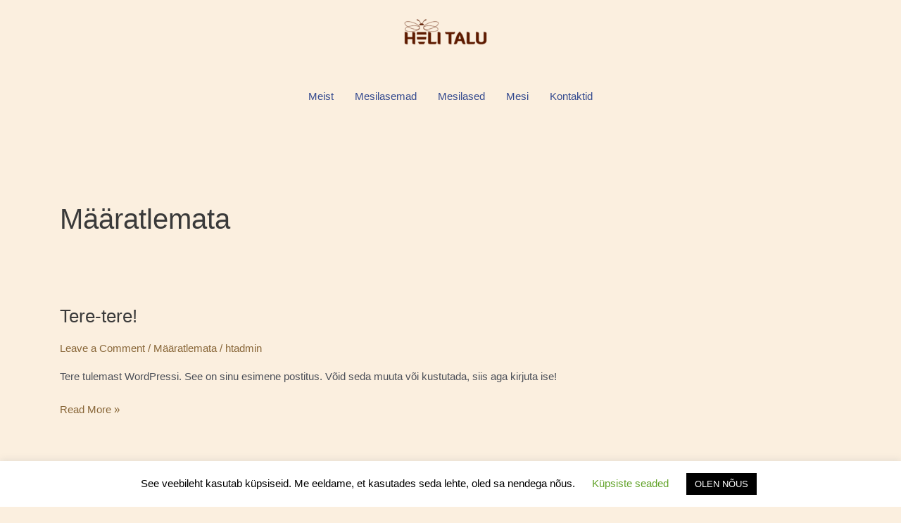

--- FILE ---
content_type: text/css
request_url: https://helitalu.ee/wp-content/uploads/useanyfont/uaf.css?ver=1764316329
body_size: -17
content:
				@font-face {
					font-family: 'ink-free';
					src: url('/wp-content/uploads/useanyfont/5875Ink-Free.woff2') format('woff2'),
						url('/wp-content/uploads/useanyfont/5875Ink-Free.woff') format('woff');
					  font-display: auto;
				}

				.ink-free{font-family: 'ink-free' !important;}

		